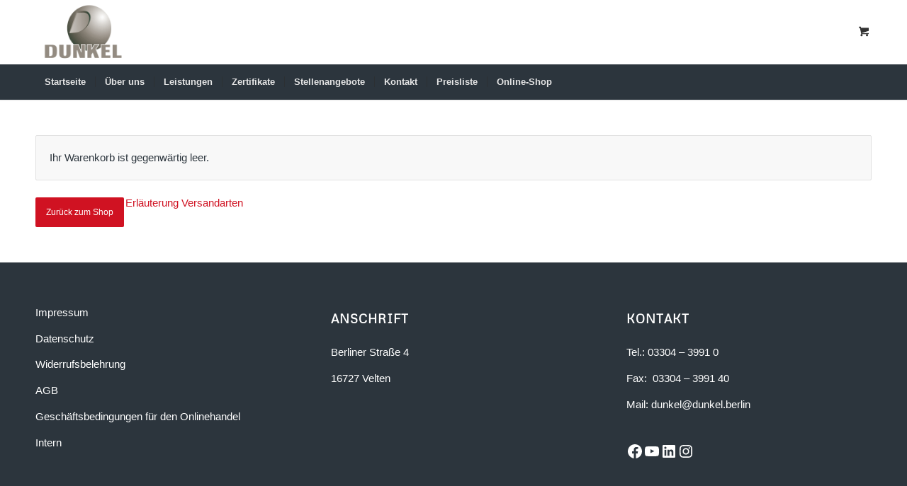

--- FILE ---
content_type: text/css
request_url: https://dunkel.berlin/wp-content/plugins/dir-tree/style.css?ver=6.9
body_size: 85
content:
/**/
.dir_tree li {
  list-style: none;
  white-space: nowrap;
}
.dir_tree li a.root{
	background: url(img/directory.png) left top no-repeat;
	padding-left:25px;
}

.dir_tree li.file a{
	background: url(img/pdf.png) left top no-repeat;
	padding-left:25px;
}

.dir_tree li a.root.open{
	background: url(img/folder_open.png) left top no-repeat;
}

.dir_tree .tree {display:none;}

#portfoliobox-3 {display:none;}

--- FILE ---
content_type: text/css
request_url: https://dunkel.berlin/wp-content/themes/enfold7/custom.css?ver=1.0
body_size: 155
content:
a:focus, button:focus, input:focus, textarea:focus, select:focus {
  outline: 1px solid #d01222 !important;
  outline-offset: 1px !important;
}
.product p.wc-gzd-additional-info {margin-left: 15px;margin-right: 15px;margin-bottom: 0.1rem;}
.avia-section .avia-product-slider-container .product .avia_cart_buttons {display:none;}

.iconlist_content_wrap .iconlist_content, .avia-animated-number-title .avia-no-number, .av-milestone-date 
{color:#44494F!important}

--- FILE ---
content_type: text/javascript
request_url: https://dunkel.berlin/wp-content/plugins/woocommerce-germanized/build/static/cart-voucher.js?ver=3.20.5
body_size: 1308
content:
/******/ (function() { // webpackBootstrap
var __webpack_exports__ = {};
/*global woocommerce_admin_meta_boxes, woocommerce_admin, accounting, woocommerce_admin_meta_boxes_order */
window.germanized = window.germanized || {};
(function ($, germanized) {
  /**
   * Order Data Panel
   */
  germanized.cart_voucher = {
    params: {},
    vouchers: {},
    init: function () {
      this.params = wc_gzd_cart_voucher_params;
      this.vouchers = wc_gzd_cart_voucher_params.vouchers;
      if ($('.woocommerce-checkout').length) {
        this.manipulate_checkout_totals();
      }
      if ($('.woocommerce-cart-form').length) {
        this.manipulate_cart_totals();
      }
      $(document.body).on('updated_cart_totals', this.manipulate_cart_totals);
      $(document.body).on('updated_checkout', this.manipulate_checkout_totals);
      $(document.body).on('applied_coupon', this.refresh_cart_vouchers);
      $(document.body).on('removed_coupon', this.refresh_cart_vouchers);
    },
    refresh_cart_vouchers: function () {
      var self = germanized.cart_voucher;
      setTimeout(function () {
        $.ajax({
          type: 'POST',
          url: self.params.wc_ajax_url.toString().replace('%%endpoint%%', 'gzd_refresh_cart_vouchers'),
          data: {
            security: self.params.refresh_cart_vouchers_nonce
          },
          success: function (data) {
            self.vouchers = data.vouchers;
            self.manipulate_cart_totals();
          },
          dataType: 'json'
        });
      }, 75);
    },
    manipulate_checkout_totals: function (e, ajaxData) {
      var self = germanized.cart_voucher,
        $table = $('.woocommerce-checkout #order_review table');
      ajaxData = typeof ajaxData === 'undefined' ? {} : ajaxData;

      /**
       * Refresh new voucher data by fragments
       */
      if (ajaxData.hasOwnProperty('fragments') && ajaxData.fragments.hasOwnProperty('.gzd-vouchers')) {
        self.vouchers = ajaxData.fragments['.gzd-vouchers'];
      }
      if (!self.params.display_prices_including_tax) {
        self.move_vouchers_before_total_checkout();
      }
      self.manipulate_coupons($table);
    },
    manipulate_cart_totals: function () {
      var $table = $('.cart_totals table'),
        $total = $table.find('tr.order-total'),
        self = germanized.cart_voucher;
      if (!self.params.display_prices_including_tax) {
        self.move_vouchers_before_total($table, $total);
        if ($('.woocommerce-checkout').length) {
          self.move_vouchers_before_total_checkout();
        }
      }
      self.manipulate_coupons($table);
    },
    manipulate_coupons: function ($table) {
      var self = germanized.cart_voucher;
      $.each(self.vouchers, function (voucherId, voucher) {
        var $coupon = self.get_voucher_coupon(voucher, $table),
          $fee = self.get_voucher_fee(voucher, $table);
        $coupon.hide();
        if ($fee.length > 0 && $coupon.length > 0) {
          var $remove_link = $coupon.find('a.woocommerce-remove-coupon');
          if ($remove_link.length > 0) {
            $fee.find('td:last').append(" ");
            $fee.find('td:last').append($remove_link);
          }
        }
      });
    },
    move_vouchers_before_total_checkout: function () {
      var $table = $('.woocommerce-checkout #order_review table'),
        $total = $table.find('tr.order-total'),
        self = germanized.cart_voucher;
      self.move_vouchers_before_total($table, $total);
    },
    get_voucher_fee: function (voucher, $table) {
      var $fee = false;
      $table.find('tr.fee').each(function () {
        $tr = $(this);
        var title = $tr.find('th').text();
        var maybeVoucherTitle = title.substr(title.length - voucher.code.length);
        if (maybeVoucherTitle === voucher.code) {
          $fee = $tr;
        }
      });
      if (!$fee) {
        $fee = $table.find('tr.fee th:contains("' + voucher.name + '")').parents('tr');
      }
      return $fee;
    },
    get_voucher_coupon: function (voucher, $table) {
      return $table.find('tr.' + voucher.coupon_class);
    },
    move_vouchers_before_total: function ($table, $total) {
      var self = germanized.cart_voucher;
      $.each(self.vouchers, function (voucherId, voucher) {
        var $fee = self.get_voucher_fee(voucher, $table);
        if ($fee.length > 0) {
          $fee.insertBefore($total);
        }
      });
    }
  };
  $(document).ready(function () {
    germanized.cart_voucher.init();
  });
})(jQuery, window.germanized);
((window.germanized = window.germanized || {})["static"] = window.germanized["static"] || {})["cart-voucher"] = __webpack_exports__;
/******/ })()
;

--- FILE ---
content_type: text/javascript
request_url: https://dunkel.berlin/wp-content/plugins/dir-tree/script.js?ver=6.9
body_size: 75
content:
/**/

jQuery(document).ready(function(){
	jQuery('.dir_tree li a.root').click(function(){
	let root=jQuery(this);
	root.parents('li').find('ul.tree').toggle(500,function(){
			if(root.hasClass('open')){
			root.removeClass('open');	
			}else{
			root.addClass('open');
			}
			
	});
	});
});
